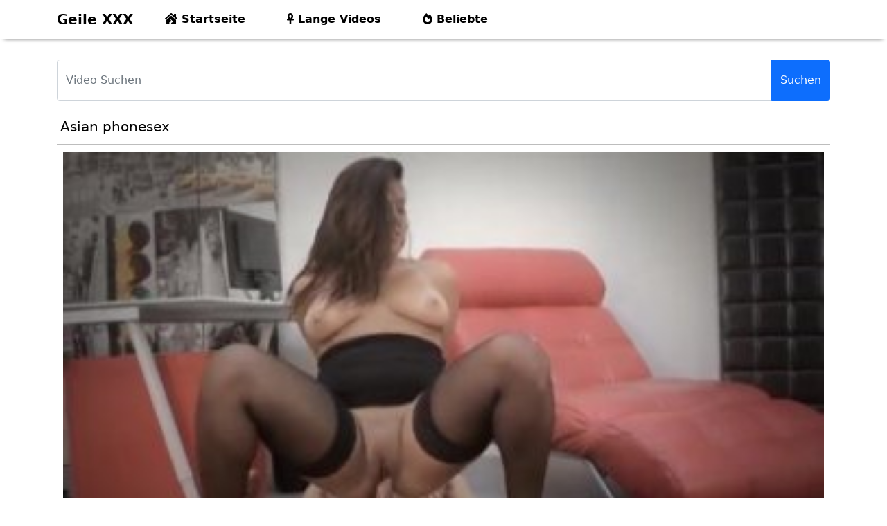

--- FILE ---
content_type: text/html; charset=UTF-8
request_url: https://www.geiltubexxx.com/video/4668/asian-phonesex/
body_size: 3592
content:
<!DOCTYPE html>
<html lang="de">
    <head>
        <meta charset="utf-8"/>
        <title>Asian phonesex</title>
                <meta name="description" content="Top kostenlose Porno videos, kostenlose xxx-Filme aufgelistet und bewertet. Durchsuchen Sie Kategorien wie heißer Kerl, sinnlich, rau nach erstklassigen Erotik-Erlebnissen. Hier ist alles, der beste Latina-Hardcore-Porno von Da GFs, Vixenx, Loan4k und weiteren Pornofirmen. Tonnenweise Videos, Latina-Hardcore-Pornos, Kategorien und sexy Pornostars! Also, viel Spaß!" />
        <meta name="robots" content="index, follow" />
        <meta name="viewport" content="width=device-width, initial-scale=1">
        <meta http-equiv="X-UA-Compatible" content="IE=edge">
        <link rel="stylesheet" href="https://www.geiltubexxx.com/system/theme/video24/css/bootstrap.min.css" type="text/css" media="screen" />
        <link rel="stylesheet" href="https://www.geiltubexxx.com/system/theme/video24/css/all.min.css" type="text/css" media="screen" />
        <link rel="shortcut icon" href="https://www.geiltubexxx.com/favicon.ico">
        <meta property="og:title" content="Asian phonesex" />
        <meta property="og:url" content="https://www.geiltubexxx.com/video/4668/asian-phonesex/" />
        <meta property="og:video:url" content="https://www.geiltubexxx.com/videos/4668/asian-phonesex.mp4" />
        <meta property="video:duration" content="2107" />
        <meta property="og:image" content="https://www.geiltubexxx.com/media/videos/10000/5000/asian-phonesex.jpg" />
        <meta property="og:description" content="Schau Asian phonesex Porno Videos in HD. Viel Spaß beim Anschauen von deutschen Frauen, Girls, Gruppensex, Swinger und aktuellen Pornovideos." />
        <meta property="og:type" content="video.other" />
        <meta property="og:video:type" content="video/mp4" />
        <meta property="og:video:width" content="320" />
        <meta property="og:video:height" content="180" />
        <link rel="image_src" href="https://www.geiltubexxx.com/media/videos/10000/5000/asian-phonesex.jpg" />
        <link rel="video_src" href="https://www.geiltubexxx.com/videos/4668/asian-phonesex.mp4" />
        <meta name="video_width" content="320" />
        <meta name="video_height" content="180" />
        <meta name="video_type" content="video/mp4" />
        <script src="https://www.geiltubexxx.com/system/theme/video24/js/bootstrap.min.js"></script>
        <script src="https://www.geiltubexxx.com/system/theme/video24/js/user.min.js"></script>
        <link title="Kostenlose Pornos XXX Deutsch SexFilme" rel="search" type="application/opensearchdescription+xml" href="https://www.geiltubexxx.com/opensearch.xml" />
        <link rel="sitemap" type="application/xml" title="sitemap" href="https://www.geiltubexxx.com/sitemap.xml" />
            <link rel="alternate" type="application/rss+xml" title="Kostenlose Pornos XXX Deutsch SexFilme rss feed" href="https://www.geiltubexxx.com/rss.xml" />
        </head>
    <body>
    
<div class="container-fluid header">
  <nav class="navbar navbar-expand-lg navbar-light menu">
  <div class="container">
    <a class="navbar-brand" href="/">Geile XXX</a>
    <button class="navbar-toggler" type="button" data-bs-toggle="collapse" data-bs-target="#navbarSupportedContent" aria-controls="navbarSupportedContent" aria-expanded="false" aria-label="Toggle navigation">
      <span class="navbar-toggler-icon"></span>
    </button>
    <div class="collapse navbar-collapse" id="navbarSupportedContent">
      <ul class="navbar-nav me-auto mb-2 mb-lg-0">
      <li class="nav-item"><a class="nav-link asp" href="/" title="Startseite"><i class="fas fa-house-damage"></i> Startseite</a></li>
      <li class="nav-item"><a class="nav-link asp" href="/longest-sex-porn/" title="Längste HD Pornovideos"><i class="fas fa-ankh"></i> Lange Videos</a></li>
      <li class="nav-item"><a class="nav-link asp" href="/hottest-sex-porn/" title="Beliebte Videos"><i class="fas fa-fire-alt"></i> Beliebte</a></li>
      </ul>
    </div>
  </div>
</nav>
<div class="container search">
<form class="navbar-form" role="search" id="searchForm" method="get" action="/search.php" name="get_porn">
<div class="input-group searchses">
<input type="text" name="query" id="query" class="form-control" placeholder="Video Suchen" aria-label="Video Suchen" aria-describedby="button-addon2">
<input type="hidden" name="route" id="route" value="/porn/{query}/">
<input type="hidden" name="ishash" id="ishash" value="">
<input type="hidden" name="isfullhash" id="isfullhash" value="">
<input type="hidden" name="spaceReplace" id="spaceReplace" value="-">
<button class="btn btn-dark" type="submit" id="button-addon2">Suchen</button>
</div>
</form>
</div>
</div>         <div class="container videos">
              <div class="col-md-12 new-videos ">
              <h1>Asian phonesex</h1>
              </div>
                <div class="col-md-12 videos-detail">
                <div class="col-md-12 videos-details">
                <div class="ratio ratio-16x9">
                    <video id="videoPlayer" style="width: 100%;height: 100%;" controls preload="none" poster="https://www.geiltubexxx.com/media/videos/10000/5000/asian-phonesex.jpg">
                  <source src="https://www.geiltubexxx.com/videos/4668/asian-phonesex.mp4" type="video/mp4" label="HD"/>
                    </video>
                </div>
                </div>
                  
                  <div class="clearfix"></div>
                  <div class="col-md-12 detail-ist">
                  <a href="javascript:void();" class="ajax_rating" data-type="1" data-id="4668"><i class="like"><i class="fas fa-hand-point-up"></i></i></a>      
                  <a href="javascript:void();" class="ajax_rating" data-type="2" data-id="4668"><i class="unlike"><i class="fas fa-hand-point-down"></i></i></a>
                  <span class="yuzde">0%</span> <span class="likes">0 MÖGEN!</span>

                  <span class="times">35:07</span>
                  <span class="eyes">12,04 K</span>
                  </div>

            <div class="col-md-12 summary">
			 <p>Schau Asian phonesex Porno Videos in HD. Viel Spaß beim Anschauen von deutschen Frauen, Girls, Gruppensex, Swinger und aktuellen Pornovideos.</p>
                  </div>
              </div>

            <div class="clearfix"></div>
             <div class="col-md-12 new-videos">
             <h2>Ähnliche Videos</h2>
              </div>
              <div class="col-md-12 videos-inner">
                  <div class="row">
                       
                                        <div class="col-sm-6 col-md-4">
                    <div class="col-md-12 videos-list">
                    <a href="https://www.geiltubexxx.com/video/108/hunny-bunny-leckt-und-saugt/" title="Hunny Bunny leckt und saugt" style="padding: 0px;">
                         <img src="https://www.geiltubexxx.com/media/videos/10000/1000/hunny-bunny-leckt-und-saugt.jpg" alt="Hunny Bunny leckt und saugt" width="396" height="227" class="img-thumbnail" />
                        <span class="time">12:57</span>
                        <span class="eye">17,12 K</span>
                       <h2>Hunny Bunny leckt und saugt</h2>
                  </a> 
                </div>
            </div>
                                  <div class="col-sm-6 col-md-4">
                    <div class="col-md-12 videos-list">
                    <a href="https://www.geiltubexxx.com/video/276/katsuni-und-renae-cruz-exotische-kombination-flotter-dreier/" title="Katsuni Und Renae Cruz - Exotische Kombination Flotter Dreier" style="padding: 0px;">
                         <img src="https://www.geiltubexxx.com/media/videos/10000/1000/katsuni-und-renae-cruz-exotische-kombination-flotter-dreier.jpg" alt="Katsuni Und Renae Cruz - Exotische Kombination Flotter Dreier" width="396" height="227" class="img-thumbnail" />
                        <span class="time">33:46</span>
                        <span class="eye">15,43 K</span>
                       <h2>Katsuni Und Renae Cruz - Exotische Kombination Flotter Dreier</h2>
                  </a> 
                </div>
            </div>
                                  <div class="col-sm-6 col-md-4">
                    <div class="col-md-12 videos-list">
                    <a href="https://www.geiltubexxx.com/video/1141/shaye-bittet-um-raue-mundlichen-und-einem-creampie/" title="Shaye bittet um Raue mündlichen und einem Creampie" style="padding: 0px;">
                         <img src="https://www.geiltubexxx.com/media/videos/10000/2000/shaye-bittet-um-raue-mundlichen-und-einem-creampie.jpg" alt="Shaye bittet um Raue mündlichen und einem Creampie" width="396" height="227" class="img-thumbnail" />
                        <span class="time">15:12</span>
                        <span class="eye">14,52 K</span>
                       <h2>Shaye bittet um Raue mündlichen und einem Creampie</h2>
                  </a> 
                </div>
            </div>
                                  <div class="col-sm-6 col-md-4">
                    <div class="col-md-12 videos-list">
                    <a href="https://www.geiltubexxx.com/video/2324/kira-red-deutschen-hausfrau-new-video-by-troc/" title="Kira Red deutschen Hausfrau NEW VIDEO by troc" style="padding: 0px;">
                         <img src="https://www.geiltubexxx.com/media/videos/10000/3000/kira-red-deutschen-hausfrau-new-video-by-troc.jpg" alt="Kira Red deutschen Hausfrau NEW VIDEO by troc" width="396" height="227" class="img-thumbnail" />
                        <span class="time">11:05</span>
                        <span class="eye">14,57 K</span>
                       <h2>Kira Red deutschen Hausfrau NEW VIDEO by troc</h2>
                  </a> 
                </div>
            </div>
                                  <div class="col-sm-6 col-md-4">
                    <div class="col-md-12 videos-list">
                    <a href="https://www.geiltubexxx.com/video/2630/grosse-nippel-und-aeroles/" title="Große Nippel und Aeroles" style="padding: 0px;">
                         <img src="https://www.geiltubexxx.com/media/videos/10000/3000/grosse-nippel-und-aeroles.jpg" alt="Große Nippel und Aeroles" width="396" height="227" class="img-thumbnail" />
                        <span class="time">25:13</span>
                        <span class="eye">14,62 K</span>
                       <h2>Große Nippel und Aeroles</h2>
                  </a> 
                </div>
            </div>
                                  <div class="col-sm-6 col-md-4">
                    <div class="col-md-12 videos-list">
                    <a href="https://www.geiltubexxx.com/video/3037/frau-redheard-verdammte-strapon-gluck-bisexual-guy/" title="frau redheard verdammte strapon Glück bisexual guy" style="padding: 0px;">
                         <img src="https://www.geiltubexxx.com/media/videos/10000/4000/frau-redheard-verdammte-strapon-gluck-bisexual-guy.jpg" alt="frau redheard verdammte strapon Glück bisexual guy" width="396" height="227" class="img-thumbnail" />
                        <span class="time">11:53</span>
                        <span class="eye">14,62 K</span>
                       <h2>frau redheard verdammte strapon Glück bisexual guy</h2>
                  </a> 
                </div>
            </div>
                                  <div class="col-sm-6 col-md-4">
                    <div class="col-md-12 videos-list">
                    <a href="https://www.geiltubexxx.com/video/4115/jav-l/" title="JAV L-" style="padding: 0px;">
                         <img src="https://www.geiltubexxx.com/media/videos/10000/5000/jav-l.jpg" alt="JAV L-" width="396" height="227" class="img-thumbnail" />
                        <span class="time">9:53</span>
                        <span class="eye">12,20 K</span>
                       <h2>JAV L-</h2>
                  </a> 
                </div>
            </div>
                                  <div class="col-sm-6 col-md-4">
                    <div class="col-md-12 videos-list">
                    <a href="https://www.geiltubexxx.com/video/4226/zero-suit-samus-xxx/" title="zero suit samus xxx" style="padding: 0px;">
                         <img src="https://www.geiltubexxx.com/media/videos/10000/5000/zero-suit-samus-xxx.jpg" alt="zero suit samus xxx" width="396" height="227" class="img-thumbnail" />
                        <span class="time">10:20</span>
                        <span class="eye">12,13 K</span>
                       <h2>zero suit samus xxx</h2>
                  </a> 
                </div>
            </div>
                                  <div class="col-sm-6 col-md-4">
                    <div class="col-md-12 videos-list">
                    <a href="https://www.geiltubexxx.com/video/4514/awesome-awesome-blowjob/" title="Awesome Awesome Blowjob" style="padding: 0px;">
                         <img src="https://www.geiltubexxx.com/media/videos/10000/5000/awesome-awesome-blowjob.jpg" alt="Awesome Awesome Blowjob" width="396" height="227" class="img-thumbnail" />
                        <span class="time">16:26</span>
                        <span class="eye">12,06 K</span>
                       <h2>Awesome Awesome Blowjob</h2>
                  </a> 
                </div>
            </div>
                                  <div class="col-sm-6 col-md-4">
                    <div class="col-md-12 videos-list">
                    <a href="https://www.geiltubexxx.com/video/5894/miabitch/" title="miabitch" style="padding: 0px;">
                         <img src="https://www.geiltubexxx.com/media/videos/10000/6000/miabitch.jpg" alt="miabitch" width="396" height="227" class="img-thumbnail" />
                        <span class="time">8:36</span>
                        <span class="eye">10,25 K</span>
                       <h2>miabitch</h2>
                  </a> 
                </div>
            </div>
                                  <div class="col-sm-6 col-md-4">
                    <div class="col-md-12 videos-list">
                    <a href="https://www.geiltubexxx.com/video/5930/anhalter-porn/" title="anhalter porn" style="padding: 0px;">
                         <img src="https://www.geiltubexxx.com/media/videos/10000/6000/anhalter-porn.jpg" alt="anhalter porn" width="396" height="227" class="img-thumbnail" />
                        <span class="time">5:54</span>
                        <span class="eye">9,86 K</span>
                       <h2>anhalter porn</h2>
                  </a> 
                </div>
            </div>
                                  <div class="col-sm-6 col-md-4">
                    <div class="col-md-12 videos-list">
                    <a href="https://www.geiltubexxx.com/video/6065/sexyarsch/" title="sexyarsch" style="padding: 0px;">
                         <img src="https://www.geiltubexxx.com/media/videos/10000/7000/sexyarsch.jpg" alt="sexyarsch" width="396" height="227" class="img-thumbnail" />
                        <span class="time">10:00</span>
                        <span class="eye">9,74 K</span>
                       <h2>sexyarsch</h2>
                  </a> 
                </div>
            </div>
                                  <div class="col-sm-6 col-md-4">
                    <div class="col-md-12 videos-list">
                    <a href="https://www.geiltubexxx.com/video/6790/schoner-fick-von-einer-deutschen-brunette-mit-schonen-titten/" title="Schöner Fick von einer deutschen Brünette mit schönen Titten" style="padding: 0px;">
                         <img src="https://www.geiltubexxx.com/media/videos/10000/7000/schoner-fick-von-einer-deutschen-brunette-mit-schonen-titten.jpg" alt="Schöner Fick von einer deutschen Brünette mit schönen Titten" width="396" height="227" class="img-thumbnail" />
                        <span class="time">22:14</span>
                        <span class="eye">4,58 K</span>
                       <h2>Schöner Fick von einer deutschen Brünette mit schönen Titten</h2>
                  </a> 
                </div>
            </div>
                                  <div class="col-sm-6 col-md-4">
                    <div class="col-md-12 videos-list">
                    <a href="https://www.geiltubexxx.com/video/7054/hd-pornos-mit-strapse-zum-schauen/" title="hd pornos mit strapse zum schauen" style="padding: 0px;">
                         <img src="https://www.geiltubexxx.com/media/videos/10000/8000/hd-pornos-mit-strapse-zum-schauen.jpg" alt="hd pornos mit strapse zum schauen" width="396" height="227" class="img-thumbnail" />
                        <span class="time">8:14</span>
                        <span class="eye">2,84 K</span>
                       <h2>hd pornos mit strapse zum schauen</h2>
                  </a> 
                </div>
            </div>
                                  <div class="col-sm-6 col-md-4">
                    <div class="col-md-12 videos-list">
                    <a href="https://www.geiltubexxx.com/video/7202/mature-interracial-sex-porn/" title="mature interracial sex porn" style="padding: 0px;">
                         <img src="https://www.geiltubexxx.com/media/videos/10000/8000/mature-interracial-sex-porn.jpg" alt="mature interracial sex porn" width="396" height="227" class="img-thumbnail" />
                        <span class="time">6:25</span>
                        <span class="eye">2,26 K</span>
                       <h2>mature interracial sex porn</h2>
                  </a> 
                </div>
            </div>
               
        </div>
        
         </div>
             <div class="col-md-12 search-list">
                <div class="col-md-12 search-videos">
             <h2>Letzte Suchanfragen</h2>
              </div>
              <a href="https://www.geiltubexxx.com/xxx/free-massagesex-deutsch/" title="free massagesex deutsch"class="btn btn-dark">free massagesex deutsch</a>               </div>
              </div>
<script type="text/javascript">
function dovote(video_id,vote){
  var xhttp = new XMLHttpRequest();
  xhttp.open("POST", "/ajax.php?do=vote&video_id="+video_id+"&vote="+vote, true);
  xhttp.send();
}
</script>
<div class="col-md-12 footer text-center">
        <p class="copy">Top kostenlose Porno videos, kostenlose xxx-Filme aufgelistet und bewertet. Durchsuchen Sie Kategorien wie heißer Kerl, sinnlich, rau nach erstklassigen Erotik-Erlebnissen.Hier ist alles, der beste Latina-Hardcore-Porno von Da GFs, Vixenx, Loan4k und weiteren Pornofirmen.Tonnenweise Videos, Latina-Hardcore-Pornos, Kategorien und sexy Pornostars! Also, viel Spaß! <a href="https://www.xxxxpornvideo.com/" target="_blank" rel="noopener">XXXX Porn</a> |  <a href="https://www.bfxxx.org/" target="_blank" rel="noopener">bfxxx.org</a> |  <a href="https://www.fullxxxvideo.net/" target="_blank" rel="noopener">fullxxxvideo.net</a> | <a href="https://www.fulldesisex.net/" target="_blank" rel="noopener">full desi sex</a> | <a href="https://www.et6.net/" target="_blank" rel="noopener">Free xxx Porn</a></p>
        <p></p>
</div>
<span style="display:none;"><img src="https://whos.amung.us/widget/tcjuwowxhs.png" width="0" height="0" alt="Geile XXX"/></span>
    <script defer src="https://static.cloudflareinsights.com/beacon.min.js/vcd15cbe7772f49c399c6a5babf22c1241717689176015" integrity="sha512-ZpsOmlRQV6y907TI0dKBHq9Md29nnaEIPlkf84rnaERnq6zvWvPUqr2ft8M1aS28oN72PdrCzSjY4U6VaAw1EQ==" data-cf-beacon='{"version":"2024.11.0","token":"77b11628914d412e97f8c62f261d13c8","r":1,"server_timing":{"name":{"cfCacheStatus":true,"cfEdge":true,"cfExtPri":true,"cfL4":true,"cfOrigin":true,"cfSpeedBrain":true},"location_startswith":null}}' crossorigin="anonymous"></script>
</body>
</html>
